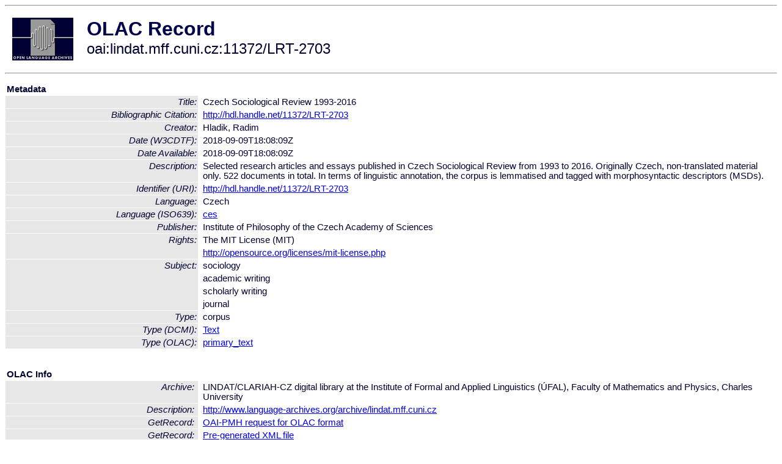

--- FILE ---
content_type: text/html
request_url: http://olac.ldc.upenn.edu/item/oai:lindat.mff.cuni.cz:11372/LRT-2703
body_size: 1910
content:
<HTML>
<HEAD>
<TITLE>OLAC Record: Czech Sociological Review 1993-2016</TITLE>
<script type="text/javascript" src="/js/gatrack.js"></script>
<LINK REL="stylesheet" TYPE="text/css" HREF="/olac.css">
<meta http-equiv="Content-Type" content="text/html; charset=UTF-8">
<meta name="DC.Title" content="Czech Sociological Review 1993-2016">
<meta name="DC.Creator" content="Hladik, Radim">
<meta name="DC.Date" content="[W3CDTF] 2018-09-09T18:08:09Z">
<meta name="DC.Date" content="2018-09-09T18:08:09Z [Date Available]">
<meta name="Description" content="Selected research articles and essays published in Czech Sociological Review from 1993 to 2016. Originally Czech, non-translated material only. 522 documents in total. 

In terms of linguistic annotation, the corpus is lemmatised and tagged with morphosyntactic descriptors (MSDs).">
<meta name="DC.Identifier" content="[URI] http://hdl.handle.net/11372/LRT-2703">
<meta name="DC.Identifier" content="http://hdl.handle.net/11372/LRT-2703 [Bibliographic Citation]">
<meta name="DC.Language" content="[language = ces] Czech">
<meta name="DC.Publisher" content="Institute of Philosophy of the Czech Academy of Sciences">
<meta name="DC.Rights" content="The MIT License (MIT)">
<meta name="DC.Rights" content="http://opensource.org/licenses/mit-license.php">
<meta name="DC.Subject" content="sociology">
<meta name="DC.Subject" content="academic writing">
<meta name="DC.Subject" content="scholarly writing">
<meta name="DC.Subject" content="journal">
<meta name="DC.Type" content="corpus">
<meta name="DC.Type" content="[DCMIType] Text">
<meta name="DC.Type" content="[linguistic-type = primary_text]">
<meta name="Description" content="Selected research articles and essays published in Czech Sociological Review from 1993 to 2016. Originally Czech, non-translated material only. 522 documents in total. 

In terms of linguistic annotation, the corpus is lemmatised and tagged with morphosyntactic descriptors (MSDs).">
<meta name="Keywords" content="sociology;academic writing;scholarly writing;journal">
<style>
.lookup {width: 25%;}
.lookuptable {width: 100%;}
</style>
</HEAD>

<BODY>
<HR>
<TABLE CELLPADDING="10">
<TR>
<TD> <A HREF="/"><IMG SRC="/images/olac100.gif"
BORDER="0"></A></TD>
<TD><span style="color:#00004a; font-size:24pt; font-weight:bold"
>OLAC Record</span><br/><span style="font-size:18pt"
>oai:lindat.mff.cuni.cz:11372/LRT-2703</span></FONT></H1></TD>
</TR>
</TABLE>
<HR>

<p><table class=lookuptable cellspacing=1 cellpadding=2 border=0>
<tr><td colspan=3><b>Metadata</b></td></tr>
<tr><td class=lookup ><i>Title:</i></td><td></td><td>Czech Sociological Review 1993-2016</td></tr>
<tr><td class=lookup ><i>Bibliographic Citation:</i></td><td></td><td><a href="http://hdl.handle.net/11372/LRT-2703" onClick="_gaq.push(['_trackPageview', '/archive_item_clicks/lindat.mff.cuni.cz']);">http://hdl.handle.net/11372/LRT-2703</a></td></tr>
<tr><td class=lookup ><i>Creator:</i></td><td></td><td>Hladik, Radim</td></tr>
<tr><td class=lookup ><i>Date (W3CDTF):</i></td><td></td><td>2018-09-09T18:08:09Z</td></tr>
<tr><td class=lookup ><i>Date Available:</i></td><td></td><td>2018-09-09T18:08:09Z</td></tr>
<tr><td class=lookup ><i>Description:</i></td><td></td><td>Selected research articles and essays published in Czech Sociological Review from 1993 to 2016. Originally Czech, non-translated material only. 522 documents in total. 

In terms of linguistic annotation, the corpus is lemmatised and tagged with morphosyntactic descriptors (MSDs).</td></tr>
<tr><td class=lookup ><i>Identifier (URI):</i></td><td></td><td><a href="http://hdl.handle.net/11372/LRT-2703" onClick="_gaq.push(['_trackPageview', '/archive_item_clicks/lindat.mff.cuni.cz']);">http://hdl.handle.net/11372/LRT-2703</a></td></tr>
<tr><td class=lookup ><i>Language:</i></td><td></td><td>Czech</td></tr>
<tr><td class=lookup ><i>Language (ISO639):</i></td><td></td><td><a href="/language/ces">ces</a></td></tr>
<tr><td class=lookup ><i>Publisher:</i></td><td></td><td>Institute of Philosophy of the Czech Academy of Sciences</td></tr>
<tr><td class=lookup rowspan=2><i>Rights:</i></td><td></td><td>The MIT License (MIT)</td></tr>
<tr><td></td><td><a href="http://opensource.org/licenses/mit-license.php" onClick="_gaq.push(['_trackPageview', '/archive_item_clicks/lindat.mff.cuni.cz']);">http://opensource.org/licenses/mit-license.php</a></td></tr>
<tr><td class=lookup rowspan=4><i>Subject:</i></td><td></td><td>sociology</td></tr>
<tr><td></td><td>academic writing</td></tr>
<tr><td></td><td>scholarly writing</td></tr>
<tr><td></td><td>journal</td></tr>
<tr><td class=lookup ><i>Type:</i></td><td></td><td>corpus</td></tr>
<tr><td class=lookup ><i>Type (DCMI):</i></td><td></td><td><a href="/search?q=dcmi_Text&a=---+all+archives+">Text</a></td></tr>
<tr><td class=lookup ><i>Type (OLAC):</i></td><td></td><td><a href="/search?q=olac_primary_text&a=---+all+archives+">primary_text</a></td></tr>
<tr>
  <td colspan=3><br><p><b>OLAC Info</b></td>
</tr>
<tr>
  <td class=lookup><i>Archive:&nbsp;</i></td>
  <td></td>
  <td>LINDAT/CLARIAH-CZ digital library at the Institute of Formal and Applied Linguistics (ÚFAL), Faculty of Mathematics and Physics, Charles University</td>
</tr>
<tr>
  <td class=lookup><i>Description:&nbsp;</i></td>
  <td></td>
  <td><a href="/archive/lindat.mff.cuni.cz">http://www.language-archives.org/archive/lindat.mff.cuni.cz</a></td>
</tr>
<tr>
  <td class=lookup><i>GetRecord:&nbsp;</i></td>
  <td></td>
  <td><a href="/cgi-bin/olaca3.pl?verb=GetRecord&identifier=oai:lindat.mff.cuni.cz:11372/LRT-2703&metadataPrefix=olac">OAI-PMH request for OLAC format</a></td>
</tr>
<tr>
  <td class=lookup><i>GetRecord:&nbsp;</i></td>
  <td></td>
  <td><a href="/static-records/oai:lindat.mff.cuni.cz:11372/LRT-2703.xml">Pre-generated XML file</td><tr>
  <td colspan=3><br><p><b>OAI Info</b></td>
</tr>
<tr>
  <td class=lookup><i>OaiIdentifier:&nbsp;</i></td>
  <td></td>
  <td><a href="/item/oai:lindat.mff.cuni.cz:11372/LRT-2703">oai:lindat.mff.cuni.cz:11372/LRT-2703</a></td>
</tr>
<tr>
  <td class=lookup><i>DateStamp:&nbsp;</i></td>
  <td></td><td>2024-09-03</td>
</tr>
<tr>
  <td class=lookup><i>GetRecord:&nbsp;</i></td>
  <td></td>
  <td><a href="/cgi-bin/olaca3.pl?verb=GetRecord&identifier=oai:lindat.mff.cuni.cz:11372/LRT-2703&metadataPrefix=oai_dc">OAI-PMH request for simple DC format</a></td>
</tr><tr><td colspan=3><br><p><b>Search Info</b></td></tr><tr><td class=lookup><i>Citation:&nbsp;</i></td><td></td><td>Hladik, Radim. 2018. Institute of Philosophy of the Czech Academy of Sciences.
</td></tr><tr><td class=lookup><i>Terms:&nbsp;</i></td><td></td><td>area_Europe country_CZ dcmi_Text iso639_ces olac_primary_text</td></tr></table>
<script type="text/javascript">
_gaq.push(['_trackPageview', '/item/']);
_gaq.push(['_trackPageview',
           '/archive_item_hits/lindat.mff.cuni.cz']);
</script>
<hr>
<div class="timestamp">
http://www.language-archives.org/item.php/oai:lindat.mff.cuni.cz:11372/LRT-2703<br>
Up-to-date as of: Mon Jun 16 1:05:18 EDT 2025</div>

</BODY>
</HTML>
